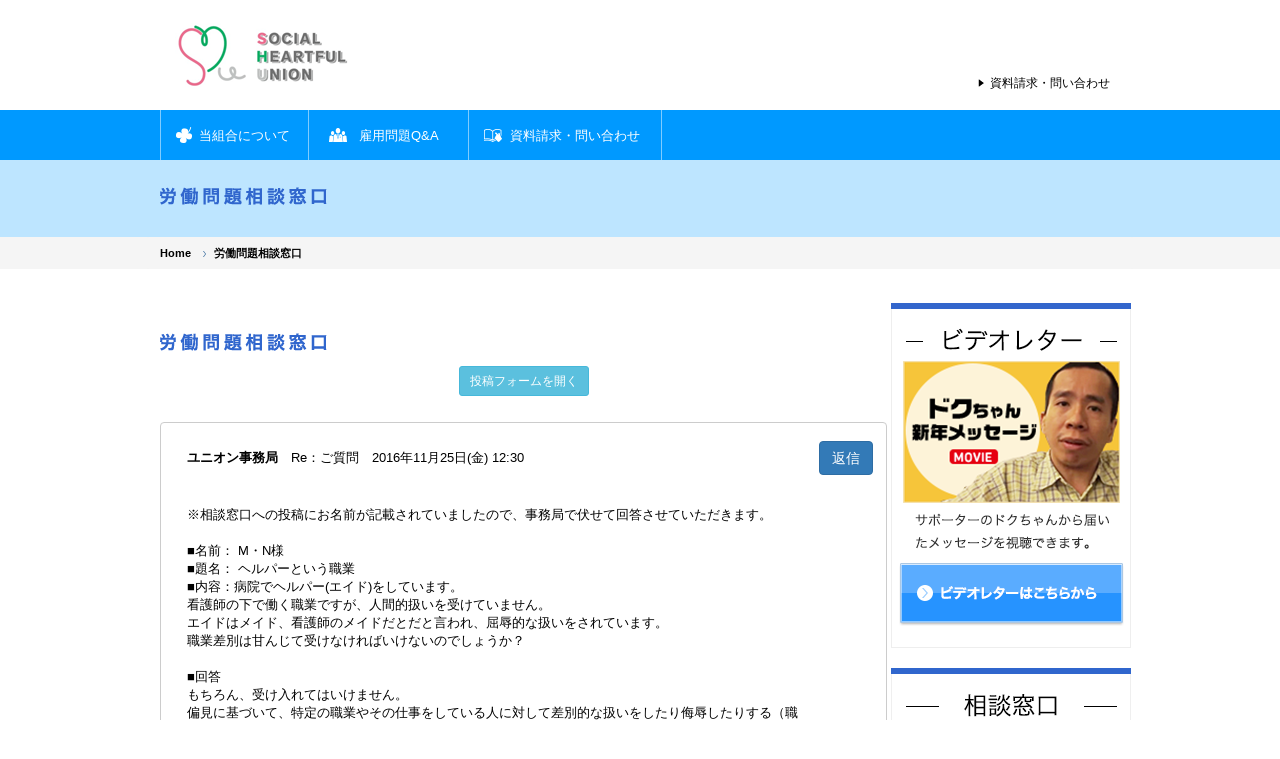

--- FILE ---
content_type: text/html
request_url: https://sh-union.or.jp/consult/sh-union-bbs/index.cgi?num=65
body_size: 12769
content:
<!DOCTYPE html>
<html lang="ja">
<head>
<meta charset="utf-8">
<meta http-equiv="X-UA-Compatible" content="IE=edge">
<meta name="viewport" content="width=device-width, initial-scale=1">
<meta content="ALL" name="ROBOTS">
<!-- HTML5 shim and Respond.js for IE8 support of HTML5 elements and media queries -->
<!-- WARNING: Respond.js doesn't work if you view the page via file:// -->
<!--[if lt IE 9]>
      <script src="https://oss.maxcdn.com/html5shiv/3.7.2/html5shiv.min.js"></script>
      <script src="https://oss.maxcdn.com/respond/1.4.2/respond.min.js"></script>
    <![endif]-->
<!-- Bootstrap -->
<link href="/css/bootstrap.css" rel="stylesheet">
<link href="/css/modify.css?y2017-0906" rel="stylesheet" type="text/css">
<link href="/css/style.css?y2018-0517" rel="stylesheet" type="text/css">
<link href="/css/responsive.css?y2018-0517" rel="stylesheet" type="text/css">
<link href="/css/topic-labels.css" rel="stylesheet" type="text/css"> <!-- Added custom CSS for topic labels -->
<link href="/css/custom-news-nav.css" rel="stylesheet" type="text/css"> <!-- Added custom CSS for news nav -->
<!--/end init(初期化完了)-->
<title>ソーシャルハートフルユニオン 労働問題相談掲示板</title></head>
<meta name="description" content="こんな時はお気軽にご相談下さい。解雇・未払い賃金・パワハラ・差別・サービス残業 etc…">
<script>
  (function(i,s,o,g,r,a,m){i['GoogleAnalyticsObject']=r;i[r]=i[r]||function(){
  (i[r].q=i[r].q||[]).push(arguments)},i[r].l=1*new Date();a=s.createElement(o),
  m=s.getElementsByTagName(o)[0];a.async=1;a.src=g;m.parentNode.insertBefore(a,m)
  })(window,document,'script','https://www.google-analytics.com/analytics.js','ga');
  ga('create', 'UA-82412265-1', 'auto');
  ga('send', 'pageview');
</script>
<a name="goTop"></a>
<nav class="shu navbar navbar-default">
	<div class="container-large clearfix">
		<div class="shu navbar-header">
			<button type="button" class="navbar-toggle collapsed" data-toggle="collapse" data-target="#shuNavbar"><span class="sr-only">Toggle navigation</span><span class="icon-bar"></span><span class="icon-bar"></span><span class="icon-bar"></span></button>
			<a class="shu navbar-brand" href="/"><img src="/images/logo.png" alt="ソーシャルハートフルユニオン"/></a></div>
		<!-- Collect the nav links, forms, and other content for toggling -->
		<div class="collapse navbar-collapse navbar-right">
			<ul itemscope itemtype="http://schema.org/SiteNavigationElement" class="nav navbar-nav navbar-right" id="sNav">
				<li itemprop="name"><a href="/inquiry/" itemprop="url">資料請求・問い合わせ</a></li>
			</ul>
		</div>
	</div>
	
	<!-- /end .container-large-->
	<div class="container-fluid" id="mainNavbar">
		<div class="container-large clearfix">
			<div class="collapse navbar-collapse" id="shuNavbar">
				<ul itemscope itemtype="http://schema.org/SiteNavigationElement" class="nav navbar-nav clearfix" id="mNav">
					<li itemprop="name"><a href="/about/" itemprop="url">当組合について</a></li>
					<li itemprop="name"><a href="/qa/" itemprop="url">雇用問題Q&amp;A</a></li>
          <li itemprop="name"><a href="/inquiry/" itemprop="url">資料請求・問い合わせ</a></li>
				</ul>
			</div>
			<!--/end #subNavbar.navbar-collapse--> 
		</div>
		<!-- /end .container-large --> 
	</div>
	<!-- /end #mainNavbar.container-fluid --> 
</nav>
<!--/end navbar--> 
<body class="p5 bbs">
<div class="container-fluid headerArea">
	<div class="shu page-header container-large">
		<h1 class="shu h1"><img src="/images/p5Title.png" alt="労働問題相談窓口"/></h1>
	</div>
</div>
<div class="shu container-fluid" id="bCrumb">
	<ol class="shu breadcrumb container-large">
		<li><a href="/">Home</a></li>
		<li class="active">労働問題相談窓口</li>
	</ol>
</div>
<div class="container-large clearfix" id="main">
	<div class="row">
		<article class="col-xs-12 col-md-9">
			<h2 class="h2"><img src="/images/p5Title.png" alt="労働問題相談窓口"/></h2>
<form class="entryForm" action="index.cgi" method=POST enctype="multipart/form-data">
<input type=hidden name=mode value="newwrt">
	<p class="text-center"><button type="button" class="btn btn-info btn-sm" data-toggle="collapse" data-target="#collapseSample1">投稿フォームを開く</button></p>

					<div class="collapse" id="collapseSample1">
						<p><strong>相談内容とユニオンからの回答は公開されます。個人名や会社名を伏せて相談ができます。</strong><br>
						（特定される情報や不適切な内容を含む場合は事務局にて伏せ字にした上で公開させていただきますが、内容によっては公開されないこともあります。）</p>
						<dl class="dl-horizontal">
							<dt>名前（必須）</dt>
							<dd><input type="text"  name="name" value="" class="form-control"></dd>
						</dl>
						<dl class="dl-horizontal">
							<dt>題名（任意）</dt>
							<dd><input type="text"  name="sub" class="form-control"></dd>
						</dl>
						<dl class="dl-horizontal">
							<dt>内容（必須）</dt>
							<dd><textarea name="com" class="form-control"></textarea></dd>
						</dl>
						<p class="text-center"><input type="submit" value="投稿する" class="btn btn-success btn-lg"></p>
					</div>
<!-- 元 -->
	</form>
<table id="c44" class="postArea"><tr><td>
<table class="titleArea"><tr><td><b>ユニオン事務局</b>Re：ご質問<span class="date">2016年11月25日(金) 12:30</span></td>
<form action="index.cgi" method=POST><td width=50>
<input type=hidden name=mode value="resin">
<input type=hidden name=no value="44">
<input class="btn btn-primary" type=submit value="返信"></td></form>
</tr></table>
<table class="inboxArea"><tr><td>
<table class="msgArea"><tr><td>※相談窓口への投稿にお名前が記載されていましたので、事務局で伏せて回答させていただきます。<br><br>■名前： M・N様<br>■題名： ヘルパーという職業<br>■内容：病院でヘルパー(エイド)をしています。<br>看護師の下で働く職業ですが、人間的扱いを受けていません。<br>エイドはメイド、看護師のメイドだとだと言われ、屈辱的な扱いをされています。<br>職業差別は甘んじて受けなければいけないのでしょうか？<br><br>■回答<br>もちろん、受け入れてはいけません。<br>偏見に基づいて、特定の職業やその仕事をしている人に対して差別的な扱いをしたり侮辱したりする（職業差別）は、憲法で禁止されています。<br>【憲法第14条「すべて国民は、法の下に平等であって、人種、信条、性別、社会的身分又は門地により、政治的、経済的又は社会的関係において、差別されない」】<br><br>次に「どのように対処すればいいか」については、雇用関係で違ってきます。<br><br>①M・Nさんが（加害者）と同じ法人（会社）に雇われている場合。<br>職場のパワーハラスメントに該当しますから、会社に被害を訴え出るべきです。<br><br>職場のパワハラとは、同じ職場で働く者に対して、職務上の地位などの優位性を背景に、常識的な範囲を超えて、精神的・身体的苦痛を与える行為をいい、侮辱・暴言など（精神的な攻撃）を加える行為もパワハラに該当します。<br><br>具体的には、（職場や同僚の前で、直属の上司から「ばか」「のろま」などの言葉を毎日のように浴びせられる）（「やめてしまえ」などの言葉を言われる）（「おまえは小学生並みだな」「無能」などの侮辱・名誉棄損に当たる言葉を言われる）などです。ひどい暴言は、例え業務の指示の中で言われたとしても、業務遂行に必要な言葉とは通常考えられずパワハラと認定されます。<br><br>パワハラ行為が行われている事実を知った会社は、すぐに対処しなければいけません。なぜなら、労働契約法第5条「使用者は、労働契約に伴い、労働者がその生命、身体等の安全を確保しつつ労働することができるよう、必要な配慮をするものとする」で定められた（職場環境配慮義務）に違反するからです。<br>パワハラを会社が放置していれば、同義務違反として損害賠償責任が問われます。<br>公益通報窓口などが用意されている会社であれば、窓口に通報することも考えるべきでしょう。<br><br>②M・Nさんが（加害者）と別の法人（会社）に雇われている場合。<br>この場合には、まずM・Nさんが直接雇われている会社に、職場での状況を伝えて改善してほしいと申し出ることになります。<br><br>会社が守るべき法律の中には、（労働安全衛生法）というものがあります。<br>この法律は、職場における労働者の安全と健康を守り、労働災害を防止することを目的とする法律で、守られる健康には精神的なストレスに対する心の健康も含まれます。つまり、会社は何とかしてM・Nさんを守らなければなりません。<br>しかし、現実には、派遣会社と派遣先の関係では会社同士の立場が違っていて、うやむやにされてしまうことが多いようです。<br><br>いずれにしても、現在の状態が続くことはM・Nさんにとって良好な職場環境とは言い難いですし、会社が法律に違反している状態ともいえます。<br><br>しかし現実には、労働者個人が、加害者に謝罪を求めたり、職場に再発防止を徹底するよう求めたりすることはとても困難です。場合によっては、失職する（クビになる）ケースもあります。仮に、問題が表面化しても、加害者は絶対に認めませんし、周りの証言も期待できません。<br><br>「思い過ごし」「勘違い」で済まされるだけならまだしも、力関係によっては（事実無根だからと）名誉棄損をちらつかせて退職を迫るケースさえ実際にありました。<br><br>まず、大切なのは「人間的な扱いを受けていない」「屈辱的な扱い」の証拠を集めることです。理想は、言葉であれば録音、行動であれば録画です。それが難しい場合には、毎日の様子（どこで、何時に、誰の前で、何を言われた・された）を出来るだけ詳細に日記やメールなどで残すことです。<br>同じような立場の同僚がいるのであれば「今日は誰の何がひどかった」といった（具体的な内容の）メールのやりとりを残しておくことも重要です。その証拠をそろえてから、被害を訴え、謝罪と再発防止を求めていくことになります。<br><br>会社に相談しても解決しない場合には、ソーシャルハートフルユニオンに加入して改善を求めていく方法もあります。<br>ひどい扱いをされる毎日に慣れてしまえば、いずれ精神のバランスを崩してしまい、結果、不本意に退職せざるをえないことにもなりかねません。<br>「これ以上我慢できない」「一日も早く改善したい」そんなときは、いつでもユニオンに相談してください。メール（info@sh-union.or.jp）を送って頂ければ、内容を非公開にして相談することができます。</td></tr></table>
</td></tr></table></td></tr></table><br>
<table id="c42" class="postArea"><tr><td>
<table class="titleArea"><tr><td><b>ユニオン事務局</b>Re：ご質問<span class="date">2016年11月7日(月) 11:38</span></td>
<form action="index.cgi" method=POST><td width=50>
<input type=hidden name=mode value="resin">
<input type=hidden name=no value="42">
<input class="btn btn-primary" type=submit value="返信"></td></form>
</tr></table>
<table class="inboxArea"><tr><td>
<table class="msgArea"><tr><td>※相談窓口への投稿にお名前が記載されていましたので、事務局で伏せて回答させていただきます。<br><br>■名前： H・T様<br>■題名： ご質問<br>■内容：こちらを利用者から聞いたのですが、現在も、仕事をしてないとだめですか？<br>あと、当時は重度うつで死んだんされてました(医師が障害を出したくない主義だったので)。上司訴えても労務局も調停でもだめでした。<br>診断がなかっただけで、うつれき28年です。ご相談はむりですか？<br><br>さくねん退職後に嫌がらせをうけたりして殆ど寝たきりで、人に会うのも人に会うのも怖くて閉じ篭ってました。<br>やめたのは、バカ、死ね、殺すを毎日、５回以上言われてました。<br>それでストレスになり、三月にテストをうけて、５月に認定され、受け止められず、９月に就労支援センターに通い始め、いまも家族がいないとそとにでれません。このまま、死ぬ迄このままでしょうか？<br><br>■回答<br>以前勤めていた会社での出来事や、これから就職する予定の会社についてなど、現在お仕事をしていなくても相談いただける内容はあります。<br>例えば、相談者様が上司や調停にまで訴えていた事柄についてですが、内容が職場でのハラスメントや無理な退職勧奨等であれば、ご相談を受けることもユニオンで協力できることもあります。<br><br>昨年の退職の理由が「バカ、死ね、殺すを毎日、５回以上言われて」いたのが理由であれば、これは大問題ですから退職の経緯そのものについて不服を申し立てたり争ったりすることも可能だと考えられます。<br><br>現在、就労支援センターに通い始めていらっしゃるということは、今後もはたらいて自立したいという意欲があることの表れでしょう。次の会社に就職して、また同じような思いで退職しないためにも、もう少し当時の様子を詳しくお聞かせください。<br>info@sh-union.or.jp　宛にメールを送って頂ければ、非公開でご相談に対応することができます。<br></td></tr></table>
</td></tr></table></td></tr></table><br>
<table id="c32" class="postArea"><tr><td>
<table class="titleArea"><tr><td><b>わーぷあ</b><span class="date">2016年10月24日(月) 23:28</span></td>
<form action="index.cgi" method=POST><td width=50>
<input type=hidden name=mode value="resin">
<input type=hidden name=no value="32">
<input class="btn btn-primary" type=submit value="返信"></td></form>
</tr></table>
<table class="inboxArea"><tr><td>
<table class="msgArea"><tr><td>障害者雇用促進法にある、労働能力の適正な評価や、障害者を理由とした労働条件の不当な差別等の記述について詳しく教えていただきたいです。<br><br>現在、精神障害3級の手帳を持っていて、都内の企業の、障害者を多く集めた部署で働いています。内定時に提示されたお給料が総支給でも生活保護の最低生活費と大差なく不満でしたが、前職の際は副業もしていましたので、今回もそうしようと思い内定を承諾しました。入社後に知った就業規則で副業禁止と知りましたが、試用期間後に再度条件について確認の場を設けると会社からもらった冊子に書いてあり、そのような場で調整していただけるならと、前向きに働いていました。<br><br>部署には知的障害の方もいるので業務レベルは多岐にわたりますが、比較的個人レベルにあったものを任せていただいていると思います。また、同じ部署のメンバーへのフォローや作業方法の改善といったことにも取り組んできました。とくに悪い評価を受ける要因は思い浮かびません。<br><br>3か月の試用期間を終えて契約更新の話をいただいた際、自分が期待していた条件確認の場はなく、契約更新の紙が渡されただけで、お給料は最低賃金が上がった分という1600円程しか上がりませんでした。<br><br>なぜ条件確認の場がないのか。<br>私は試用期間中だから生活保護並みのお給料日なのだと勘違いしていたのですが、試用期間後もこのお給料ならどのような給与体系で、それは私が障害者だからなのか。<br>最低賃金分上がったといっても、最低賃金は25円上がってるので月160時間の勤務なら4000円上がってないとおかしいのではないか、どういった算出をしているのか<br>等、不満があります。<br><br>職歴のこともありますし自己都合での退職はしないつもりですが、現状では生活保護並み、控除を考えると生活保護を受けたほうがマシなお給料です。更には副業禁止で、低収入から抜け出せない状態を強いられているような気がしてなりません。この不満を会社に伝え、納得がいかない場合労働紛争等での解決も効力しています。<br><br>そこで質問なのですが、障害者雇用促進法での不当な差別とは、どの程度のことをいうのでしょうか。私の場合の、試用期間後の条件確認の場がなかったことが障害者だからだとしたら不当な差別になりますか。<br>業務に私の障害特性が問題になることはなかったので、この低賃金は不当だと感じています。このことについて労働紛争で理由を開示してもらったり、評価を改めてもらうことは可能でしょうか。<br>最後に、賃貸差別とはどの程度のものをいうのでしょうか。一般雇用の方とどのくらい差があったら差別になる、というものなのか、差がある時点でアウトなのか、気になります。<br><br>長々しく書いてしまいましたが、ご返答いただけましたらとても助かります。<br>よろしくお願いいたします。<br></td></tr></table>
<hr>
<table class="titleArea"><tr><td><b>ユニオン事務局</b>Re：労働能力の適正な評価や、障害者を理由とした労働条件の不当な差別等の記述について<span class="date">2016年10月25日(火) 12:47</span></td>
</tr></table>
<table class="msgArea"><tr><td>障害者雇用促進法は、「障害者の雇用義務等に基づく雇用の促進等のための措置、職業リハビリテーションの措置等を通じて、障害者の職業の安定を図る」ために作られた法律です。強制力を持つ法律で、事業主に対し、障害者雇用率に相当する人数の障害者の雇用を義務づけるとともに、障害者雇用に伴う事業主の経済的負担の調整を図ることと、障害者を雇い入れるための施設の設置や介助者の配置等に助成金を支給することが柱になっている法律です。<br>つまり、会社に対して障害者を雇うよう義務付け、その費用負担については助成金などで助成するという法律です。<br><br>この法律に、「差別禁止」が盛り込まれた改正法は、平成28年4月から効力を持ちました。<br>改正障害者雇用促進法の概要については厚生労働省が解説しています。<br><a href="http://www.mhlw.go.jp/file/06-Seisakujouhou-11600000-Shokugyouanteikyoku/0000121387.pdf" target="_blank">http://www.mhlw.go.jp/file/06-Seisakujouhou-11600000-Shokugyouanteikyoku/0000121387.pdf</a><br>ここには、「障害者であることを理由として、賃金を引き下げること、低い賃金を設定すること、昇給をさせないことを禁止する」とはっきり明記しています。<br>つまり「障害者だから」低い給料にすることは今年の4月から法律で禁止されました。<br><br>ところが、「障害者である労働者から苦情の申出を受けたときは、その自主的な解決を図るよう努める」とも書かれています。法律に基づいて正当な要求をすることや、改善を申し出ることが、（苦情）と表現されています。<br>会社が法律で禁止されている行為を行っているから、抗議したり改善を申し入れたりするはずです。その行為を（苦情）と呼ぶのが現在の認識です。さらに、その紛争は自主的に解決するよう努力しなさいとだけ決められています。<br><br>ご質問の「不当な差別とは、どの程度のことをいうのか」については、厳密にいうと、どの程度がアウトかはまだ決まっていません。その理由は、差別や不当な扱いを禁止したのが今年の4月からですから、判例や法理が確立していないからです。これは、裁判所で何度も争われて、一般的な判断の枠組みが繰り返されて定着していないということです。<br><br>ソーシャルハートフルユニオンでは、これまで100社以上の会社と話し合い（団体交渉）を行ってきました。話し合いのなかで多くの会社が、結果的に障害者差別をしていたと認め、改善に向けた努力を始めます。<br>実は、障害者差別を認めた会社の多くは「言われてみれば、確かにそうだった」と気づき、急いで改善しようとするのです。<br>これまで特に問題がなかったから慣習でそうしていた。<br>そもそも知識も理解も不足していた。そんなことに原因があるケースがほとんどです。<br>つまり、「これはおかしいのではないか」という障害者の声や不満を会社に届けなければ、いつまでも会社は気づかないともいえます。<br><br>給料について、どういった算出をしているのか。障害者だから低賃金なのではないか。<br>そのような不満を会社に伝え、納得いく回答がなければ労働紛争等で解決する。これは、労働者に認められた当然の権利です。話し合いを避けたり、解雇してきたりする悪質な対応であれば、ユニオンの力を利用してください。<br><br>賃金格差の程度については、非正規労働者と正規労働者の待遇格差や同一労働同一賃金についての議論が始まったばかりなので、現在は線引きが難しい状況です。<br>最低賃金については、実質的に最低賃金を下回っていなければセーフという判断がされます。仮に下回っていれば、最低賃金法違反、それが障害者に対してならば障害者虐待防止法で禁止された経済的虐待に該当する重罪ですから、ほとんどの会社はクリアしているはずです。<br><br>障害者を安く雇って儲けよう。助成金など受けられるだけ受け取って、世間には立派な会社だとアピールしている、そんな会社はごくごく少数です。<br>しかし、はたらく障害者の側でも会社が受ける助成金などについて知っておいたほうがいいことも事実です。<br>例えば、多くの会社が利用する特定求職者雇用開発助成金（特開金）は、障害者などの就職が難しい人を継続して雇い入れる会社に対して助成されるお金です。<br><a href="http://www.mhlw.go.jp/file/06-Seisakujouhou-11600000-Shokugyouanteikyoku/0000120461.pdf" target="_blank">http://www.mhlw.go.jp/file/06-Seisakujouhou-11600000-Shokugyouanteikyoku/0000120461.pdf</a><br>会社がこの助成金を受けるには、「雇用保険一般被保険者として雇い入れ、継続して雇用することが確実であると認められること」と規定されています。これは対象労働者の年齢が65歳以上に達するまで継続して雇用し、かつ、当該雇用期間が継続して2年以上であることとされています。<br>簡単にいうと、定年まで雇うつもりである、最低でも2年以上は間違いなく雇うということです。それが甘い見通しや助成金目当てであれば、詐取を疑われます。<br>会社に言われるがまま特開金の申請書面にサインしたという人は多いのですが、この申請をするということは「会社は定年まで雇うつもりだ」ということです。「それなのに、この対応はないだろう」というケースなら問題がある会社ともいえます。<br><br>また、試用期間を終えたときの条件確認についてですが、会社が提示する条件で引き続き就労するかの意思（確認）の場であったと思われます。<br>一般的に、条件（交渉）する場は、春闘と呼ばれるような多数の労働者対会社という場面が多くなります。評価や査定については会社に権利がありますので個別の交渉は難しいのが現実です。<br>しかし、募集内容や面談での話と、提示した条件が違っていた場合には、職業安定法や労働契約法などの別の法律でルールが決められていますから、それらが守られていたかは問われます。<br><br>もっとも大切なのは、自分自身が「その会社で長くはたらき続けたいか」ということです。<br>給料はもちろんですが、仕事内容や通勤距離、会社の雰囲気や自分のスキルアップなど様々な条件から検討すべきです。そして、長くはたらきたい、そのために自分は今後も努力を惜しまない、だから給料を上げてほしいと堂々と主張することがポイントになります。<br>特に、精神障害者雇用に慣れた会社はありませんから、多少の不手際は許すくらいの心構えで、不満を伝えながら手探りで妥協点を見つけだしていくことが現実的な解決法です。</td></tr></table>
<hr>
<table class="titleArea"><tr><td><b>わーぷあ</b>相談させていただいた件について<span class="date">2016年10月25日(火) 22:00</span></td>
</tr></table>
<table class="msgArea"><tr><td>【返信不要です】<br><br>質問についてご回答いただき、ありがとうございました。今更質問内容に誤字等発見してしまい、お恥ずかしい限りです。<br>ご回答、とても参考になりました。<br><br>指摘のあった『苦情』という表現について、いわれてみれば確かに、と思いました。労働者からの『苦情』を受けて会社側が動くのであればクレーム対応と同じような認識で、通常の雇用関係とは若干違うように感じられます。<br>障害者の労働環境を整える取組みは必要なことですが、そこに福祉的配慮が過剰になりすぎても問題で、使用者と労働者という関係が、労働環境提供者と労働環境利用者、みたいな関係になってしまうのかもしれませんね。ただ単に、障害についての配慮がない場で働いている方の意見を『苦情』と括るのであれば、ただの暴言ですけれども。<br><br>同じ部署の同僚は両親と同居している方やグループホームから通われてる方が多いので、収入について重きを置かれてないように思うのですが、私は一人暮らしで、経済的な自立が必要不可欠なので、強くこだわりたいです。<br>評価を開示されて、低賃金の理由が自分の能力不足のためなどであれば納得しないといけないと分かるのですが、理由もなくこのお給料に納得しろといわれると難しいです。<br>思い込みだと思われるかもしれませんが、『親と同居してたり、障害年金などの援助があるから給料は少なくてもいいだろう』という考えの元で、自分の努力や能力も関係なしに、一律に賃金を決められている気がして、とても腹が立ちます。<br><br>ただ今回のお話で、契約更新に対する自分の認識が甘かったように感じました。なので自分の希望する程度の昇給や賃金見直しが難しいようならば、せめてWワークの許可だけでも認めてもらおうと思います。<br><br>前回質問させていただいたような不満を上司に伝えたところ、納得のいく返答は得られませんでしたが、給与体系等を把握している人事の方と話をする機会をつくってくれるとのことでしたので、そのときに詳しく聞こうと思います。<br>もし納得ができない場合には、今度は直接ご相談させていただきたいな、と思いますので、その際はお世話になるかもしれません。<br><br><br>お話にあった様々な条件を検討しつつ、会社側が私の意見についてどのような反応をするのかも伺いながら判断してみたいと思います。<br><br>重ね重ねになりますが、ご回答くださり、有り難うございました。<br><br><br><br><br></td></tr></table>
<hr>
<table class="titleArea"><tr><td><b>ユニオン事務局</b><span class="date">2016年10月26日(水) 13:19</span></td>
</tr></table>
<table class="msgArea"><tr><td>わーぷあ様<br><br>相談窓口への投稿ありがとうございました。<br>「話し合いをしても納得できない」「うまく言いくるめられてしまった」そのように感じた時は、いつでも相談してください。蛇足ですが、話し合いの場で会社が不誠実な対応に終始して物別れに終わりそうなときに「ソーシャルハートフルユニオンへの加入を検討している」と伝えることで効果がある場合があるようです。<br><br>回答のなかで、はたらく障害者の側も会社が受け取る助成金について知っておいたほうがいいと書きましたので、主な助成金についてQ&amp;Aページに掲載しました。<br><br>Q&amp;Aページ：「障害者雇用の助成金にはどのようなものがありますか？」<br><a href="http://sh-union.or.jp/qa/" target="_blank">http://sh-union.or.jp/qa/</a></td></tr></table>
</td></tr></table></td></tr></table>
<br><table class="metaArea"><tr>
<form action="index.cgi" method=POST><td width=50>
<input type=hidden name=num value="60">
<input type=submit value="BACK"></td></form>
<td><a href="index.cgi?num=0">1</a>　<a href="index.cgi?num=5">2</a>　<a href="index.cgi?num=10">3</a>　<a href="index.cgi?num=15">4</a>　<a href="index.cgi?num=20">5</a>　<a href="index.cgi?num=25">6</a>　<a href="index.cgi?num=30">7</a>　<a href="index.cgi?num=35">8</a>　<a href="index.cgi?num=40">9</a>　<a href="index.cgi?num=45">10</a>　<a href="index.cgi?num=50">11</a>　<a href="index.cgi?num=55">12</a>　<a href="index.cgi?num=60">13</a>　<b>14</b>　</td>
<td align=right nowrap>全 314件（未掲載 184件）</td></tr></table>
<a href="http://cgi-design.net" target="_blank">CGI-design</a>
</article><div itemscope itemtype="http://schema.org/SiteNavigationElement" id="sideBar" class="col-xs-12 col-md-3">
	<div itemprop="name" class="text-center"><a href="/news/media/post-104.php" itemprop="url"><img src="/images/sideVideo0329.png" alt="ビデオレターはこちらから"/></a></div>
	<div itemprop="name" class="text-center"><a href="/consult/sh-union-bbs/" itemprop="url"><img src="/images/sideConsult.png" alt="相談窓口はこちらから"/></a></div>
	<div itemprop="name" class="text-center"><a href="/voice/" itemprop="url"><img src="/images/sideVoice.png" alt="加入者の声はこちらから"/></a></div>
</div>
<!--/end #sideBar-->
</div></div><div class="container-fluid" id="footer">
	<div class="row">
		<div class="text-center col-md-12">
			<div class="goTop text-center"><a href="#goTop" title="goTop"><img src="/images/navGoTop.png" alt="▲上に戻る"/></a></div>
		</div>
	</div>
	<div class="row sitemap">
		<div class="text-center col-md-12">
			<ul itemscope itemtype="http://schema.org/SiteNavigationElement" class="shu list-inline">
				<li itemprop="name"><a href="/about/" itemprop="url">当組合について</a></li>
				<li itemprop="name"><a href="/qa/" itemprop="url">雇用問題Q&amp;A</a></li>
				<li itemprop="name"><a href="/news/" itemprop="url">メディア掲載・ニュース</a></li>
				<li itemprop="name"><a href="/inquiry/" itemprop="url">資料請求・問い合わせ</a></li>
				<li itemprop="name"><a href="/privacy/" itemprop="url">プライバシーポリシー</a></li>
			</ul>
			<p>CopyRight &copy; SOCIAL HEARTFUL UNION. All Right Reserved.</p>
		</div>
	</div>
</div>
<!--/end #footer--> 
<!-- jQuery (necessary for Bootstrap's JavaScript plugins) --> 
<script src="/js/jquery-1.11.3.min.js"></script> 
<!-- Include all compiled plugins (below), or include individual files as needed --> 
<script src="/js/bootstrap.js"></script> 
<script src="/js/common.js"></script> 
<!--/end footer--> 
</body></html>


--- FILE ---
content_type: text/css
request_url: https://sh-union.or.jp/css/modify.css?y2017-0906
body_size: 925
content:
@charset "utf-8";
/*----------------------
	modify.css
	bootstrapのCSSを元に調整したもの。
  必ず【.shu】と複合させること。
  2016/06/01版
----------------------*/
.shu.h1, .shu.h2, .shu.h3, .shu.h4, .shu.h5, .shu.h6 {
  line-height: 1.84;
  padding-top: 0;
  margin-top: 0;
}
.shu.h1, .shu.h2, .shu.h3 {
  font-weight: bold;
}
.shu.h4, .shu.h5, .shu.h6 {
  font-weight: normal;
}
.shu.h1 {}
.shu.h2 {}
.shu.h3 {
  font-size: 14px;
}
.shu.h4 {
  font-size: 13px;
}
.shu.h5 {
  font-size: 12px;
}
.shu.h6 {
  font-size: 10px;
}
.shu.lead {
  color: #666
}
/* container */
.shu.container-fluid {
  padding-right: 0;
  padding-left: 0;
  clear: both;
}
/* navBar */
.shu.navbar {
  border: none;
  margin-bottom: 0;
  min-height: 51px;
}
.shu.navbar-default {
  background: #fff;
}
.shu.navbar-header {
  background: #fff;
  margin-top: 14px;
}
.shu.navbar-collapse {
  background: #fff;
}
.shu.navbar-brand {
  float: left;
  font-size: 18px;
  height: auto;
  line-height: 1;
  padding: 0;
  padding-left: 15px;
  margin-top: 4px;
}
/* header */
.shu.page-header {
  border-bottom: none;
  margin-top: 0;
  margin-bottom: 0;
  padding-right: 0;
}
.shu.page-header .h1 {
  margin-top: 0;
  margin-bottom: 0;
}
/* breadcrumb */
#bCrumb {
  background-color: #f5f5f5;
  margin-bottom: 34px;
}
.shu.breadcrumb {
  margin-bottom: 0;
  padding: 7px 15px;
}
.shu.breadcrumb a, .shu.breadcrumb li {
  font-size: 11px;
  font-weight: bold;
  color: #000;
}
.shu.breadcrumb > .active {}
.shu.breadcrumb > li + li:before {
  padding: 0 8px;
  color: #ccc;
  content: url(/images/bcSeparator.png);
}
/* list item */
.shu.list-inline > li {
  padding-right: 0;
  padding-left: 0;
}
/* panel */
.shu.panel {
  background-color: #fff;
  border-radius: 0;
  box-shadow: none;
  margin-bottom: 1.5em;
}
.shu.panel-default {
  border-color: #eee;
}
.shu.panel-default > .panel-heading {
  background: #fff;
  border-bottom: none;
  padding: 19px;
  margin-bottom: 0;
}
.shu.panel-default .label {
  border-radius: 0;
  font-size: 100%;
  padding: 4px 6px;
}
.shu.panel-default > .panel-body {
  padding: 19px;
  padding-top: 0;
}
/* dl-horizontal */
.shu.panel-default .dl-horizontal dt {
  float: left;
  overflow: hidden;
  clear: left;
}
/* accordion */
.panel-group > .panel > .panel-heading {
  padding: 0;
}
.panel-group > .panel > .panel-heading a:active, .panel-group > .panel > .panel-heading a:hover, .panel-group > .panel > .panel-heading a:focus {
  text-decoration: none;
}
a.accordion-toggle {
  display: block;
  padding: 8px 15px;
}
/* モバイル：767px以下
----------------------*/
@media (max-width: 767px) {
  a.accordion-toggle {
    padding: 0 10px 8px;
  }
}

--- FILE ---
content_type: text/css
request_url: https://sh-union.or.jp/css/style.css?y2018-0517
body_size: 3778
content:
@charset "utf-8";
/*----------------------
	style.css
	基本となるスタイルシート
  2016/06/01版
----------------------*/
/* タグの再定義 */
body, td, th {
  font-family: "ヒラギノ角ゴ ProN W3", "HiraKakuProN-W3", "ヒラギノ角ゴ Pro W3", "HiraKakuPro-W3", "メイリオ", Meiryo, "ＭＳ Ｐゴシック", "MS Pgothic", "Osaka", sans-serif, Helvetica, Helvetica Neue, Arial, Verdana;
  font-size: 13px;
  color: #000;
}
a {
  color: #000;
}
a:hover, a:focus {
  text-decoration: underline;
}
a:focus {
  outline: thin dotted;
  outline: 5px auto -webkit-focus-ring-color;
  outline-offset: -2px;
}
a img:hover {
  opacity: .6;
  filter: alpha(opacity=60);
}
/* 汎用クラス */
/* label*/
.label {
  border-radius: 0;
}
.label-answer {
  background-color: #e47a96;
}
.label-topics {
  background-color: #959595;
}
/* Topic label styles moved to topic-labels.css */
.label-media {
  background-color: #79d3a8;
}
.label-news {
  background-color: #69b4ff;
}
.label-info {
  background-color: #ffa944;
}
.more-mrg {
  margin-bottom: 3.5em !important;
}
.more-top {
  margin-top: 3.5em !important;
}
/* navBar */
#shuNavbar {
  padding-right: 0;
  padding-left: 0;
}
#shuNavbar li > a {
  color: #fff;
  display: inline;
  padding: 0;
}
#shuNavbar.navbar-collapse, #shuNavbar.navbar-form {
  border: none;
}
/* メインナビ */
#mNav li > a.active, #mNav li > a:hover, #mNav li > a:focus, #bNav li > a.active, #bNav li > a:hover, #bNav li > a:focus {
  color: #06f;
  background-color: rgba(189, 229, 255, 0.60);
}
#bNav li {
  display: none;
}
body.p0 #bNav li {
  display: block;
}
body.p0 #mNav li > a.active, body.p0 #mNav li > a:hover, body.p0 #mNav li > a:focus, body.p0 #bNav li > a.active, body.p0 #bNav li > a:hover, body.p0 #bNav li > a:focus {
  box-shadow: 0 0 0 4px #09f inset;
}
#mainNavbar {
  background-color: #0099ff;
}
/* サブナビ */
#sNav {
  margin: 73px 10px 17px 0;
}
#sNav a {
  font-size: 12px;
  color: #000;
  background: url(/images/navArrow.png) left center no-repeat;
  padding: 0;
  padding-left: 12px;
}
#sNav a:hover, #sNav a:active, #sNav a:focus {
  text-decoration: underline;
}
#sNav li {
  padding-right: 60px;
}
#sNav li:nth-child(3) {
  padding-right: 40px;
}
#sNav li:last-child {
  padding-right: 0;
}
#mNav li > a, #bNav li > a {
  display: block;
  height: 100%;
  padding: 16px 0 0 20px;
  width: 100%;
}
/* 個別のボタン定義が【responsive.css】にあり */
/*----------------------
	メインコンテンツ
----------------------*/
#main {
  margin-bottom: 4em;
}
#main article p {
  line-height: 1.84;
  margin-bottom: 2em;
}
.shu.panel dt {
  display: inline-block;
  font-size: 13px;
  font-weight: normal;
  margin-bottom: 1em;
}
.shu.panel dd {
  font-size: 16px;
  font-weight: bold;
  border-bottom: dotted 2px #f4f4f4;
  padding-bottom: .5em;
}
/* ページごとに異なるもの */
body.p0 .headerArea {
  border-bottom: solid 1px #f9f9f9;
  margin-bottom: 35px;
}
body.p0 .page-header {
  padding-bottom: 0;
}
body.p0 .consul {}
body.p0 .consul dt {
  font-size: 14px;
  text-align: center;
}
body.p0 .consul dd {}
body.p0 .consul dd a {
  background: #fff;
  display: block;
  line-height: 1.5;
  padding: 4px 14px;
  width: 99%;
}
body.p0 #main article .h2 {
  margin-top: 0;
  width: 100%;
  overflow: hidden;
}
body.p0 #mainNavbar {
  background: url(/images/keyView.jpg) no-repeat top center #09f;
  /*background-size: cover;*/
  height: 554px;
  border-top: solid 6px #09f;
  border-bottom: solid 6px #09f;
}
body.p0 .duc {
  position: relative;
  text-align: right;
}
body.p0 .duc a {
  color: #fff;
}
/* p1.代表挨拶 */
body.p1 #main article .h2 {
  margin-bottom: 41px;
}
/* p2.組織概要 */
body.p2 .panel.panel-default {
  border-radius: 0;
}
body.p2 .dl-horizontal {
  margin-bottom: 0;
}
body.p2 .dl-horizontal dt {
  text-align: left;
  line-height: 2.5;
}
body.p2 .dl-horizontal dd {
  line-height: 2.5;
}
body.p2 .panel-body.map_canvas {
  width: 100%;
  height: 100%;
  overflow: hidden;
}
body.p2 .balloon {
  background: #0097ff;
  color: #fff;
  font-size: 16px;
  font-weight: bold;
  margin-top: 2em;
  margin-bottom: 2em;
  padding: 1.2em 0 1em;
  position: relative;
  text-align: center;
}
body.p2 #main article .h2 {
  margin-top: 0;
  margin-bottom: 1em;
}
body.p2 #main article p {
  margin-bottom: 1em;
}
body.p2 .balloon:after {
  border-color: #0097ff transparent transparent;
  ;
  border-style: solid;
  border-width: 24px 24px 0;
  bottom: -12px;
  content: "";
  display: block;
  left: 50%;
  margin-left: -24px;
  position: absolute;
  width: 0;
}
body.p2 {}
/* p3.メディア・ニュース */
/* #newsArea が該当 */
body.p3.news #main article .h2 {
  font-size: 22px;
  margin-bottom: 20px;
}
body.p3.news #main article .h2 + p, body.p3.news #main article .h3 + p, body.p3.news #main article .h4 + p {
  text-indent: 1em;
}
body.p3.news #main article .h2, body.p3.news #main article .h3, body.p3.news #main article .h4 {
  font-weight: bold;
}
body.p3.news #main article .h3 {
  font-size: 20px;
  margin-top: 3.5em;
}
body.p3.news #main article .h4 {
  font-size: 18px;
  margin-top: 1.5em;
}
body.p3 #main article p {
  line-height: 1.8;
  margin-bottom: 15px;
  font-size: 17px;
}
body.p3.p002 #main article p {
  margin-bottom: 0;
  text-indent: 1em;
}
body.p3.news #main article .lead {
  font-size: 18px;
  line-height: 1.3;
}
body.p3.news .sign, body.p3.news .remark {
  margin-top: 2em;
}
body.p3.news .sign {
  font-weight: bold;
  text-align: right;
}
body.p3.news #main article .remark p {
  margin-bottom: 0;
}
body.p3.news .remark {
  margin-bottom: 2em;
  padding: 1em;
  border: solid 1px #f5f5f5;
}
body.p3.news a:link, body.p3.news a:visited {
  color: #337ab7;
}
body.p3 .newspaper {
  margin-top: 1.5em;
  margin-bottom: 1.5em;
}
body.p3 #main .newspaper h3, body.p3 #main .newspaper h4, body.p3 #main .newspaper h5 {
  margin-bottom: 0;
}
body.p3 #main .newspaper p {
  font-size: 105%;
}
body.p3 #main .newspaper h3.h5 {
  font-weight: bold;
}
body.p3 #main .newspaper h5.h5 {
  font-weight: bold;
  margin-top: 0.5em;
  margin-bottom: 0;
}
/* p4.お客様の声 */
body.p4 #main article .h2, body.p6 #main article .h2 {
  font-size: 13px;
  margin-top: 0;
  margin-bottom: 1em;
}
body.p4 #main article p {
  line-height: 1.38;
  margin-bottom: 0;
}
/* p5.相談窓口、資料請求 */
body.p5.bbs #main article .metaArea ~ a {
  display: none;
}
body.p5.bbs #main article table {
  width: 100%;
}
body.p5.bbs #main article .entryForm {
  margin-bottom: 2em;
}
body.p5.bbs #main article .entryForm td {
  padding-bottom: 15px;
  vertical-align: middle;
}
body.p5.bbs #main article .entryForm textarea {
  height: 8em;
}
body.p5.bbs #main article .postArea {
  border: solid 1px #ccc;
  border-radius: 4px;
  border-collapse: separate;
  margin: 0 auto 1em;
}
body.p5.bbs #main article .postArea td:first-child {
  padding: 1em;
}
body.p5.bbs #main article .titleArea b {
  padding-right: 1em;
}
body.p5.bbs #main article .titleArea .date {
  padding-left: 1em;
}
body.p5.bbs #main article .msgArea {
  width: 95%;
  table-layout: fixed;
}
body.p5.bbs #main article .inboxArea .msgArea, body.p5.bbs #main article .inboxArea .titleArea {
  margin-left: 1em;
}
body.p5.bbs #main article .inboxArea .msgArea:first-child, body.p5.bbs #main article .inboxArea .titleArea:first-child {
  margin-left: -1em;
}
body.p5.bbs #main article .inboxArea hr {
  border-color: #ccc;
}
body.p5.bbs #main article .metaArea {
  margin-bottom: 2em;
}
body.p5.bbs .dl-horizontal dt {
  width: 6em;
}
body.p5.bbs .dl-horizontal dd {
  margin-left: 7em;
}
/* p6.良くある質問 */
body.p6 #main article .h2 {
  margin-bottom: 3em;
}
body.p6 #main article p {
  margin-bottom: 0;
}
body.p6 #main article .postArea {
  padding-right: 0; /*  font-size: 113%;*/
}
body.p6 #main article .postArea dl, body.p6 #main article .postArea dt, body.p6 #main article .postArea dd, body.p6 #main article .postArea p, body.p6 #main article .postArea li {
  line-height: 1.7;
}
body.p6 #main article .postArea dt {
  margin-top: 1em;
}
body.p6 #main article .postArea dt:first-child {
  margin-top: 0;
}
body.p6 #main article .postArea dd p {
  text-indent: 1em;
}
body.p6 #main article .postArea ul.list-unstyled ul.list-unstyled {
  text-indent: .5em;
}
body.p6 .shu.panel {
  border: none;
  border-bottom: dotted 2px #f4f4f4;
}
body.p6 .shu.panel-default {
  margin-bottom: 2em;
}
body.p6 .shu.panel-default > .panel-heading {
  padding-top: 0;
}
body.p6 .h3 {
  color: #36c;
  font-weight: normal;
}
body.p6 span.label {
  float: left;
  font-weight: normal;
  margin-right: 10px;
  width: 29px;
  line-height: 29px;
}
body.p6 .shu.panel-default .label {
  font-size: 13px;
  padding: 0;
  text-align: center;
}
body.p6 .shu.panel-default .label-primary {
  background-color: #36c;
}
body.p6 .shu.panel-default .dl-horizontal {
  margin-bottom: 0;
}
body.p6 .panel-heading .dl-horizontal dd {
  color: #36c;
  font-size: 20px;
  font-weight: normal;
  padding-top: 0;
  padding-bottom: 0;
}
body.p6 .dl-horizontal dt {
  width: 29px;
  line-height: 29px;
}
body.p6 .dl-horizontal dd {
  border-bottom: none;
  font-size: 13px;
  font-weight: normal;
  margin-left: 40px;
  padding-top: 5px;
}
body.p6.r1 .dl-horizontal dd {
  font-size: 15px;
}
body.p6 .panel-body dd {
  line-height: 1.84;
}
/* s1.資料請求・問い合わせ */
body.s1 #main article .sh-textarea {
  width: 100% !important;
  height: 8em !important;
}
/* s3.プライバシーポリシー */
body.s3 #main article .h3 {
  margin-top: 1em;
  margin-bottom: 0;
}
body.s3 #main article p {
  margin-bottom: 0;
  padding-left: 20px;
}
body.s3 #main .list-unstyled li {
  line-height: 1.84;
  padding-left: 20px;
}
/* s4.サイトマップ */
body.s4 #main li {
  font-size: 14px;
  line-height: 2;
}
/* s5.労働相談会 */
body.s5 #main article .latest {
  font-size: 150%;
  font-weight: bold;
  margin-bottom: 1em;
  border-bottom: 1px solid #ccc;
  line-height: 1.2;
}
body.s5 #main article .latest b {
  font-size: 160%;
  padding: 0 .25em;
}
body.s5 #main article .dl-horizontal dt, body.s5 #main article .dl-horizontal dd {
  line-height: 1.6;
  margin-bottom: .2em;
  font-size: 118%;
}
body.s5 #main article {}
/* NewsArea */
#newsArea .label {
  display: inline-block;
  font-size: 13px;
  font-weight: normal;
  margin-left: 10px;
  padding: 2px 0;
  width: 100px;
}
#newsArea dl {
  padding: 1.5em 1em;
  margin-bottom: 0;
}
#newsArea dl:nth-child(even) {
  background-color: #f5f5f5;
}
#newsArea dt, #newsArea dd {
  font-weight: normal;
}
#newsArea dt {
  color: #a0a0a0;
}
/* リンク集ページ */
article .sh-harf {}
/* サイドバー */
#sideBar {
  padding-right: 0;
  padding-left: 0;
}
#sideBar div {
  margin-bottom: 20px;
}
.no-gutter > [class*='col-'] {
  padding-right: 0;
  padding-left: 0;
}
/**/
.headerArea {
  background-color: #bde5ff;
}
.headerArea .shu.h1 {
  line-height: 68px;
}
/* フッター */
#footer {
  background-color: #dcdcdc;
}
#footer .goTop {}
#footer .goTop > a {
  display: block;
  padding-top: 11px;
  padding-bottom: 11px;
  width: 100%;
}
#footer .sitemap {
  background-color: #0099ff;
  padding-top: 37px;
  padding-bottom: 26px;
}
#footer .sitemap ul:nth-child(1) {
  margin-bottom: 12px;
}
#footer .sitemap ul:nth-child(2) {
  margin-bottom: 20px;
}
#footer a, #footer p {
  color: #fff;
}
#footer p {
  font-size: 12px;
  ;
}
#footer li:after {
  content: " | ";
  color: #fff;
}
#footer li:last-child:after {
  content: "";
}
.sh-link a:link, .sh-link a:visited {
  color: #337ab7;
}
/* ニュース一覧の過去記事ナビ */
.news-nav-outer {
  border-top: solid 1px #ccc;
  margin-top: 1em;
  padding-top: 1em;
}
.news-navi {
  clear: both;
  overflow: hidden;
  width: 30em;
  margin-bottom: 2em;
  /* 左マージンを responsive.css で定義 */
}
.news-navi a {
  float: left;
  font-size: 130%;
  width: 100%;
  height: 100%;
  border: solid 1px #ccc;
  padding: .5em 1em;
}
.news-navi a:hover {
  text-decoration: none;
  background-color: #69b4ff;
  border-color: #69b4ff;
  color: #fff;
}
.news-navi dt {
  font-size: 120%;
  margin-bottom: .5em;
}
.news-navi dd {
  float: left;
  margin-bottom: .5em;
  padding-right: 1em;
  text-align: center;
  /* 枠の幅を responsive.css で定義 */
}
.news-navi dd:nth-child(6) {
  clear: both;
}
/*----------------------
	style.css
	トップページ改修
  2018.03.29版
----------------------*/
body.x3 #mainNavbar {
  background: url(/images/keyview_r1.jpg) no-repeat top center #09f;
  background-size: cover;
  height: 557px;
}
body .news-navi {
  width: 100%;
  display: flex;
  flex-wrap: wrap;
}
body .news-navi {
  margin-bottom: 2em;
  padding: 0 1em 0 2em;
}
body .news-navi li {
  width: 16.5%;
  line-height: 17px;
}
body .news-navi a {
  border: none;
  background: url(/images/mkNews.png) no-repeat left center;
  font-size: 15px;
  text-indent: 24px;
  padding: 0;
}
body .news-navi a:hover {
  color: #000;
  text-decoration: underline;
}
body .bnrBook {}
body .bnrBook ul {
  list-style: none;
  padding: 0;
  display: flex;
  justify-content: space-between;
}
/*----------------------
	style.css
	リニューアル2023
  2023.01.20版
----------------------*/
body.r1 .text_right {
  text-align: right;
}


--- FILE ---
content_type: text/css
request_url: https://sh-union.or.jp/css/responsive.css?y2018-0517
body_size: 3275
content:
@charset "utf-8";
/*----------------------
	responsive.css
	モバイル向けとパソコン向けで表示が違う部分のスタイルシート。
  モバイル～767px / パソコン 1200px～
  2016/06/01版
----------------------*/
/* 画面幅によるコンテンツ幅の調整 */
.container-small,
.container-large {
  max-width: 100%;
  margin-right: auto;
  margin-left: auto;
  padding-right: 15px;
  padding-left: 15px;
}

@media (min-width: 768px) { /* モバイル */
.container-small {
  width: 320px;
}
.container-large {
  width: 990px;
}
.news-nav-outer {
  padding-left: 0;
}
}

@media (min-width: 992px) { /* タブレット */
.container-small {
  width: 320px;
}
.container-large {
  width: 990px;
}
.news-nav-outer {
  padding-left: 17em;
}
.news-navi dd {
  width: 7.5em;
}
body .news-nav-outer {
  padding-left: 0;
}
body .news-nav-outer h3 {
  font-size: 15px;
  font-weight: bold;
  color: #36c;
  margin-bottom: 1em;
}
}

@media (min-width: 1200px) { /* パソコン */
.container-small {
  width: 990px;
}
.container-large {
  width: 990px;
}
.news-nav-outer {
  padding-left: 17em;
}
.news-navi dd {
  width: 7.5em;
}
body .news-nav-outer {
  padding-left: 0;
  margin-bottom: 4em;
}
body .news-nav-outer h3 {
  font-size: 14px;
  font-weight: bold;
  color: #36c;
}
}

/* スマホよりワイド（768px以上）
----------------------*/
@media (min-width: 768px) {
body {
  padding-top: 0;
}
#main article {
  padding-right: 49px;
  padding-right: 0;
}
body.p1 #main article {
  padding-right: 117px;
}
#newsArea dl {
  padding: 1.5em 1em;
  margin-bottom: 0;
}
#newsArea dt {
  width: 190px;
}
#newsArea dd {
  margin-left: 215px;
}
#newsArea dd a {
  padding-left: 1em;
}
#newsArea dd a:before {
  content: ">>";
}
.form-inline .sh-form-harf {
  width: 48%;
}
.form-inline .sh-form-harf.p-postal-code {
  width: 45%;
}
body.p2 .row.shu-list {
  margin: 0;
}
body.p2 .row.shu-list div {
  padding: 0;
  margin-bottom: 1em;
  text-align: left;
}
body.p2 .row.shu-list div:nth-child(even) {
  text-align: right;
}
article .sh-harf li {
  float: left;
  width: 50%;
}
article .sh-quarter li {
  float: left;
  width: 33%;
}
/* 768以上向けメニュー */
#mNav li {
  background-repeat: no-repeat;
  border-left: solid 1px rgba(255,255,255,0.50);
  height: 50px;
  text-align: center;
}
#mNav li:last-child {
  border-right: solid 1px rgba(255,255,255,0.50);
}
#mNav li:nth-child(1) {
  background-image: url(/images/navIconP1.png);
  background-position: 15px center;
  width: 148px;
}
#mNav li:nth-child(2),
body.r1 #mNav li:nth-child(1){
  width: 160px;
  background-image: url(/images/navIconP2.png);
  background-position: 20px center;
}
#mNav li:nth-child(3) {
  width: 194px;
  background-image: url(/images/navIconP3.png);
  background-position: 15px center;
}
#mNav li:nth-child(4) {
  width: 147px;
  background-image: url(/images/navIconP4.png);
  background-position: 30px center;
}
#mNav li:nth-child(5) {
  width: 148px;
  background-image: url(/images/navIconP5.png);
  background-position: 30px center;
}
#mNav li:nth-child(6),
body.r1 #mNav li:nth-child(2) {
  width: 147px;
  background-image: url(/images/navIconP6.png);
  background-position: 20px center;
}
/* トップページ専用メニュー */
body.p0 #mNav {
  float: right;
  margin-top: 203px;
  margin-right: 42px;
  /*margin-bottom: 40px;*/
  padding-top: 26px;
  padding-bottom: 23px;
  padding-right: 24px;
  padding-left: 25px;
  /*height: 249px;*/
  background: rgba(0,0,0,.2);
}
body.p0 #mNav li {
  border: none;
  width: 106px !important;
  height: 99px;
}
body.p0 #mNav li:nth-child(1n+1) {
  background-position: left top;
}
body.p0 #mNav li:nth-child(1),
body.p0 #mNav li:nth-child(4) {
/*margin-left: 25px;*/
}
body.p0 #mNav li:nth-child(2),
body.p0 #mNav li:nth-child(5) {
  margin-right: 14px;
  margin-left: 14px;
}
body.p0 #mNav a {
  padding: 0;
  text-indent: 100%;
  white-space: nowrap;
  overflow: hidden;
}
body.p0 #mNav li:nth-child(1) {
  background-image: url(/images/p0Nav1.png);
}
body.p0 #mNav li:nth-child(2) {
  background-image: url(/images/p0Nav2.png);
  margin-bottom: 12px;
}
body.p0 #mNav li:nth-child(3) {
  background-image: url(/images/p0Nav3.png);
}
body.p0 #mNav li:nth-child(4) {
  background-image: url(/images/p0Nav4.png);
  clear: both;
}
body.p0 #mNav li:nth-child(5) {
  background-image: url(/images/p0Nav5.png);
}
body.p0 #mNav li:nth-child(6) {
  background-image: url(/images/p0Nav6.png);
}
body.p0 .headerArea .shu.h1 {
  float: left;
  margin-top: -250px;
}
body.p0 .headerArea {
  background: none;
  position: relative;
}
body.p0 .duc {
  margin-right: 6em;
  top: -6em;
}
/**/
body.p0 #bNav {
  float: left;
  padding: 14px;
  background: rgba(0,0,0,.5);
  margin-top: 203px;
}
body.p0 #bNav a {
  text-indent: 100%;
  white-space: nowrap;
  overflow: hidden;
  display: block;
  width: 100%;
  height: 100%;
}
body.p0 #bNav li.bnrVideo,
body.p0 #bNav li.bnrBook {
  width: 206px !important;
  height: 135px;
}
body.p0 #bNav li.bnrVideo {
  background-image: url(/images/bnrVideo.png);
  margin-bottom: 14px;
}
body.p0 #bNav li.bnrBook {
  background-image: url(/images/bnrBook.png);
  clear: both;
}
/* トップページ新着情報枠 */
body.p0 .consul {
  background: #09f;
  margin-top: 1em;
  margin-bottom: 0;
  padding: 10px 0;
}
body.p0 .consul dt {
  color: #fff;
  line-height: 2;
  width: 150px;
}
body.p0 .consul dd {
  margin-left: 150px;
}
body.p0 .consul dd a {
  background: #fff;
  display: block;
  line-height: 1.5;
  padding: 4px 14px;
  width: 99%;
}
body.p2 #map_canvas {
  height: auto;
}
body.p2 #map_canvas iframe {
  width: 100%;
  height: 100%;
  min-height: 400px;
  }
  body.p5.bbs #collapseSample1 {
  width: 679px !important;
}
body.s5 #main article .dl-horizontal dt {
  width: 5em;
}
body.s5 #main article .dl-horizontal dd {
  margin-left: 6em;
}
body.s5 #main article .dl-horizontal dt strong {
  line-height: 2.8;
}
body.s5 #main article .dl-horizontal dt em {
  line-height: 2.2;
}
body.s5 #main article .dl-horizontal dd strong {
  font-size: 200%;
}
body.s5 #main article .dl-horizontal dd em {
  font-size: 160%;
  font-weight: bold;
}
}

/* モバイル：767px以下
----------------------*/
@media (max-width: 767px) {
body {
/*padding-top: 75px;*/
}
.navbar-brand img {
/*height: 40px;*/
}
#mNav.navbar-nav,
#bNav.navbar-nav {
  background-color: #09f;
  margin: 0;
  width: 99%;
}
#mNav li > a,
#bNav li > a {
  padding: 10px 16px;
}
#mNav li > a.active,
#mNav li > a:hover,
#mNav li > a:focus,
#bNav li > a.active,
#bNav li > a:hover,
#bNav li > a:focus {
  background: #fff;
}
#newsArea dt {
  margin-bottom: 1em;
}
body.p0 .headerArea .shu.h1 {
  margin-right: auto;
  margin-left: auto;
  max-width: 394px;
}
body.p6 .panel-heading .dl-horizontal dd {
  font-size: 16px;
  padding-top: 4px;
}
body.p0 .headerArea {
  background-color: #09f;
  padding-top: 10px;
  padding-top: 0;
}
body.p0 #mainNavbar {
  padding: 55% 0 0;
  /*background-image: none;*/
  height: 0;
  background-size: cover;
}
body.p0 .consul {
  background: #fff;
  margin-top: .5em;
  max-width: 394px;
  margin-right: auto;
  margin-left: auto;
}
body.p0 .consul dt {
  border: none;
}
body.p0 .consul dt,
body.p0 .consul dd {
  padding: .5em;
}
body.p0 #shuNavbar {
  position: relative;
  z-index: 1;
}
body.p0 .duc {
  margin-right: 0em;
  top: -3em;
}
/* 2018.03.29 改修 */
body.x3 .duc {
  top: -2em;
  left: -1em;
}
body.p0 .duc a {
  text-shadow: 0px -1px 2px #000, 1px 0px #000, 0px 1px #000, -1px 1px #000;
}
body.p2 #map_canvas {
  height: auto;
}
body.p2 #map_canvas iframe {
  width: 100%;
  height: 100%;
  min-height: 300px;
  }
body.p2 .balloon {
  line-height: 1.4;
  padding: 8px;
}
body.p2 .row.shu-list {
  margin: 0;
}
body.p2 .row.shu-list div {
  padding: 0;
  margin-bottom: 1em;
  text-align: center;
}
body.s1 table#mfp_confirm_table tr th {
  width: 6em;
  white-space: normal;
}
article .sh-quarter li {
  float: left;
  width: 50%;
}
}


/* navbar collapse for iPad (bootstrap3) */
@media (min-width:768px) and (max-width: 991px) {
#mNav li {
 border-left: none;
 background-position: left center !important;
 text-align: left;
 margin-right: 10px;
 width: auto !important;
}
#mNav li:last-child {
 border-right: none;
}
#sNav li {
 padding-right: 20px;
}
#sNav li:nth-child(3) {
 padding-right: 20px;
}
body.p0 .headerArea .shu.h1 {
 margin-left: -20px;
}
body.p0 #mNav {
 margin-right: -20px;
}
body.p0 #mNav li:nth-child(1n+1) {
 clear: none;
 margin: 0;
}
body.p0 #mNav li:nth-child(2) {
 margin-bottom: 11px;
}
body.p0 #mNav li:nth-child(4) {
 clear: both;
}
body.p0 #mNav li:nth-child(2), body.p0 #mNav li:nth-child(5) {
 margin-right: 5px;
 margin-left: 5px;
}
}

/*----------------------
	responsive.css
	トップページ改修
  2018.03.29版
----------------------*/


/* スマホよりワイド（768px以上）
----------------------*/
@media (min-width: 768px) {
body.x3 .duc {
  position: relative;
  top: 17px;
  left: -680px;
}
body.x3 .duc a {
  background-color: #09f;
  height: 100%;
  margin-top: -5px;
  margin-left: 13px;
  border-radius: 16px;
  padding: 5px 14px;
  font-size: 12px;
}
body.x3 #mainNavbar {
  margin-top: 30px;
  margin-bottom: 16px;
}
body.x3 #bNav {
  padding: 0;
  margin-left: 710px;
  background: none;
  position: relative;
  top: 150px;
  margin-top: 220px;
}
body.x3 #bNav li.bnrBook {
  background-image: url(/images/bnrBook0329.png);
}
body.x3 #bNav li.bnrBook {
  width: 251px !important;
  height: 189px;
}
/* トップページ専用メニュー */
body.x3 #shuNavbar {
  margin-top: -50px;
}
body.x3 #mNav {
  float: none;
  margin-top: 0;
  margin-right: 0;
  padding: 0;
  background: none;
  display: flex;
  justify-content: flex-end;
}
body.x3 #mNav li {
  border: none;
  width: auto !important;
  height: auto;
  background-repeat: no-repeat;
}
body.x3 #mNav li > a {
  color: #000;
  font-size: 12.65px;
  text-indent: 16px;
  margin-right: 14px;
  white-space: nowrap;
}
body.x3 #mNav li > a:hover {
  background: none;
  box-shadow: none;
  text-decoration: underline;
  text-decoration-color: #09f;
}
body.p0 #mNav li:nth-child(1n+1) {
  background-position: left top;
}
body.p0 #mNav li:nth-child(1),
body.p0 #mNav li:nth-child(4) {
/*margin-left: 25px;*/
}
body.p0 #mNav li:nth-child(2),
body.p0 #mNav li:nth-child(5) {
  margin-right: 0;
  margin-left: 0;
}
body.x3 #mNav a {
  padding: 0;
  text-indent: 0;
  white-space: normal;
  overflow: visible;
}
body.x3 #mNav li:nth-child(1) {
  background-image: url(/images/mkNav1.png);
}
body.x3 #mNav li:nth-child(2),
body.x3.r1 #mNav li:nth-child(1){
  background-image: url(/images/mkNav2.png);
}
body.x3 #mNav li:nth-child(2) > a {
  text-indent: 20px;
}
body.x3 #mNav li:nth-child(3) {
  background-image: url(/images/mkNav3.png);
}
body.x3.r1 #mNav li:nth-child(3) {
  background-image: none;
}
body.x3 #mNav li:nth-child(4) {
  background-image: url(/images/mkNav4.png);
  clear: both;
}
body.x3 #mNav li:nth-child(5) {
  background-image: url(/images/mkNav5.png);
}
body.x3 #mNav li:nth-child(6),
body.x3.r1 #mNav li:nth-child(2){
  background-image: url(/images/mkNav6.png);
}
body.x3 #mNav li:nth-child(7),
body.x3.r1 #mNav li:nth-child(3){
  background-color: #09f;
  height: 100%;
  margin-top: -5px;
  margin-left: 10px;
  border-radius: 16px;
  padding: 5px 14px;
}
body.x3 #mNav li:nth-child(7):hover,
body.x3.r1 #mNav li:nth-child(3):hover {
  background-color: blue;
}
body.x3 #mNav li:nth-child(7) a,
body.x3.r1 #mNav li:nth-child(3) a {
  color: #fff;
  text-indent: 0;
}
/* 看板内の本バナー */	
body.x3 #bNav li > a {
  padding: 0;
}
body.x3 .pointTv {
  position: relative;
  top: -240px;
  left: -63px;
}
body.x3 #sNav {
  margin-top: 30px;
}
}

@media (max-width: 988px) { /* タブレット */
body.x3 #mNav {
  margin-top: 15px;
}
body.x3 #bNav {
  margin-top: 205px;
  margin-left: 495px;
}
body.x3 .duc {
  left: -550px;
}
}

/* モバイル：767px以下
----------------------*/
@media (max-width: 767px) {
body .news-nav-outer h3 {
  font-size: 15px;
  font-weight: bold;
  color: #36c;
  margin-bottom: 1em;
}
body .news-navi li {
  width: 33.3%;
  margin-bottom: 1em;
}
body.x3 #mNav.navbar-nav {
  padding-bottom: 2em;
}
body.x3 #bNav.navbar-nav {
  display: none;
}
body.x3 .bnrBook ul {
  display: block;
}
}
/*----------------------
	responsive.css
	リニューアル2023
  2023.01.20版
----------------------*/
body.r1 #main article .bnr p, body.r1 #main article .bnr dt, body.r1 #main article .bnr dd {
  line-height: 1.5;
}
body.r1 .bnr {
  width: 100%;
  border: solid 1px #33ccff;
  padding: 1rem 2rem;
  margin-bottom: 4rem;
  display: flex;
  flex-direction: column;
  align-content: center;
  flex-wrap: wrap;
  align-items: center;
}
body.r1 .bnr a {
  display: block;
  width: 80%;
  text-decoration: none;
}
body.r1 .bnr h2 img {
  width: 100%;
}
body.r1 .bnr dl, body.r1 .bnr p {
  margin-left: 5rem;
}
body.r1 .bnr dt, body.r1 .bnr dd, body.r1 .bnr p {
  font-size: 20px;
}
body.r1 .bnr dt {
  font-size: 24px;
}
body.r1 .bnr3 p {
  margin-top: -4rem;
  margin-left: 17rem;
}
/* モバイル：767px以下
----------------------*/
@media (max-width: 767px) {
  body.p0.r1 #mainNavbar {
    background-size: cover;
    padding-top: 45%;
  }
  body.r1 .bnr a {
    width: 100%;
  }
  body.r1 .bnr dl, body.r1 .bnr p {
    margin-left: 0;
  }
  body.r1 .bnr dt, body.r1 .bnr dd, body.r1 .bnr p {
    font-size: 16px;
    line-height: 1.4;
  }
  body.r1 .bnr dt {
    font-size: 18px;
    line-height: 1.4;
    margin-bottom: 1rem;
  }
  body.r1 .bnr3 p {
    margin-top: 0rem;
    margin-left: 0
  }
  body.p2.r1 .row.shu-list img  {
    width: 100%;
    height: auto;
}

--- FILE ---
content_type: text/css
request_url: https://sh-union.or.jp/css/topic-labels.css
body_size: 68
content:
/* Topic label styles */
.label-topic {
  background-color: #959595;
  display: inline-block;
  padding: 0.2em 0.6em;
  color: white;
  font-weight: bold;
}


--- FILE ---
content_type: text/css
request_url: https://sh-union.or.jp/css/custom-news-nav.css
body_size: 60
content:
/* ニュースナビゲーション用カスタムスタイル */

.news-navi li {
  padding: 8px 0px; /* 必要に応じてこの値を調整 */
}


--- FILE ---
content_type: application/javascript
request_url: https://sh-union.or.jp/js/common.js
body_size: 338
content:
/*----------------------
	共通処理を外部化
  2016/06/01版
----------------------*/
/* 現在見ているページのナビに .active を付与 */
$(document).ready(function() {
  if (location.pathname != "/") {
    $('#nav a[href^="/' + location.pathname.split("/")[1] + '"]').addClass('active');
  } else $('#nav a:eq(0)').addClass('active');
});
/* スムーズスクロール（タブ、カルーセル対応版） */


--- FILE ---
content_type: text/plain
request_url: https://www.google-analytics.com/j/collect?v=1&_v=j102&a=1912597183&t=pageview&_s=1&dl=https%3A%2F%2Fsh-union.or.jp%2Fconsult%2Fsh-union-bbs%2Findex.cgi%3Fnum%3D65&ul=en-us%40posix&dt=%E3%82%BD%E3%83%BC%E3%82%B7%E3%83%A3%E3%83%AB%E3%83%8F%E3%83%BC%E3%83%88%E3%83%95%E3%83%AB%E3%83%A6%E3%83%8B%E3%82%AA%E3%83%B3%20%E5%8A%B4%E5%83%8D%E5%95%8F%E9%A1%8C%E7%9B%B8%E8%AB%87%E6%8E%B2%E7%A4%BA%E6%9D%BF&sr=1280x720&vp=1280x720&_u=IEBAAEABAAAAACAAI~&jid=1801680923&gjid=1497753991&cid=829860816.1769090400&tid=UA-82412265-1&_gid=526372758.1769090400&_r=1&_slc=1&z=648908959
body_size: -450
content:
2,cG-212MECJBYE